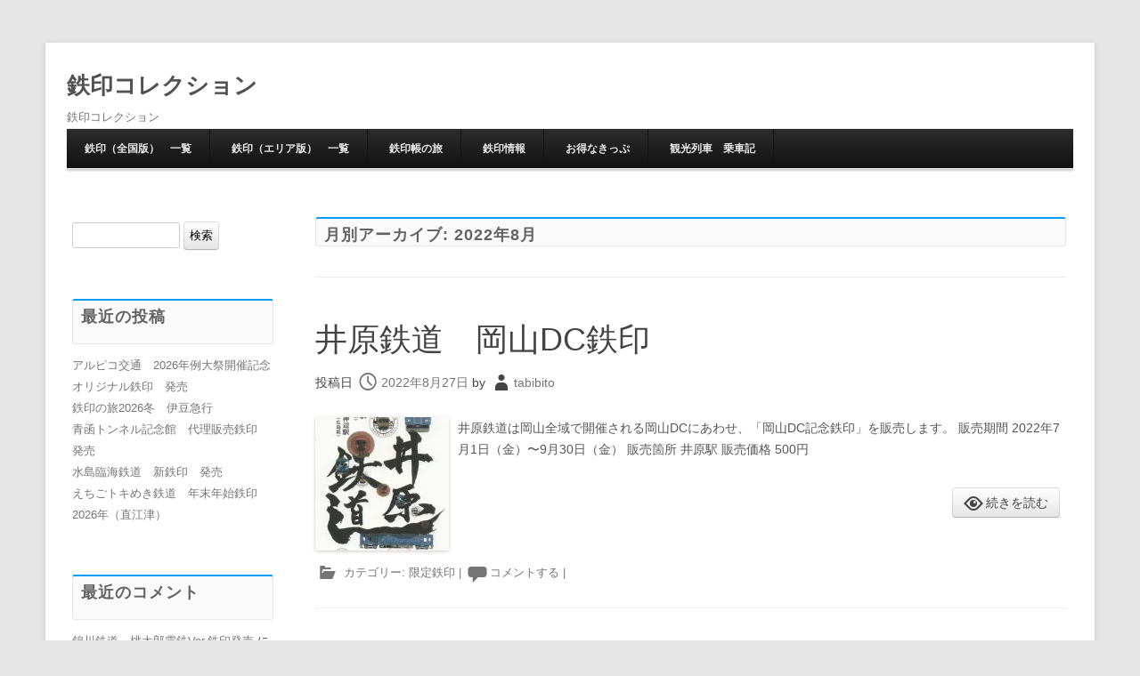

--- FILE ---
content_type: text/html; charset=UTF-8
request_url: https://tetsudou-stamp-rally.com/2022/08/
body_size: 14673
content:
<!DOCTYPE html>
<!--[if IE 7]>
<html class="ie ie7" lang="ja">
<![endif]-->
<!--[if IE 8]>
<html class="ie ie8" lang="ja">
<![endif]-->
<!--[if !(IE 7) | !(IE 8)  ]><!-->
<html lang="ja">
<!--<![endif]-->
<head>
	<meta charset="UTF-8" />
	<meta name="viewport" content="width=device-width" />
	<title>8月 | 2022 | 鉄印コレクション</title>
	<link rel="profile" href="http://gmpg.org/xfn/11" />
	<link rel="pingback" href="https://tetsudou-stamp-rally.com/xmlrpc.php" />
<!--[if lt IE 9]>
<script src="https://tetsudou-stamp-rally.com/wp-content/themes/techism/assets/js/html5.js" type="text/javascript"></script>
<![endif]-->
<title>2022年8月 | 鉄印コレクション</title>
<meta name='robots' content='max-image-preview:large' />
<link rel='dns-prefetch' href='//stats.wp.com' />
<link rel='dns-prefetch' href='//www.googletagmanager.com' />
<link rel='dns-prefetch' href='//pagead2.googlesyndication.com' />
<link rel='preconnect' href='//c0.wp.com' />
<link rel='preconnect' href='//i0.wp.com' />
<link rel="alternate" type="application/rss+xml" title="鉄印コレクション &raquo; フィード" href="https://tetsudou-stamp-rally.com/feed/" />
<link rel="alternate" type="application/rss+xml" title="鉄印コレクション &raquo; コメントフィード" href="https://tetsudou-stamp-rally.com/comments/feed/" />

<!-- SEO SIMPLE PACK 3.6.2 -->
<meta name="robots" content="noindex">
<meta name="description" content="2022年8月の記事一覧ページです。">
<link rel="canonical" href="https://tetsudou-stamp-rally.com/2022/08/">
<meta property="og:locale" content="ja_JP">
<meta property="og:type" content="website">
<meta property="og:title" content="2022年8月 | 鉄印コレクション">
<meta property="og:description" content="2022年8月の記事一覧ページです。">
<meta property="og:url" content="https://tetsudou-stamp-rally.com/2022/08/">
<meta property="og:site_name" content="鉄印コレクション">
<meta name="twitter:card" content="summary_large_image">
<meta name="twitter:site" content="tstsuincollect">
<!-- / SEO SIMPLE PACK -->

<style id='wp-img-auto-sizes-contain-inline-css' type='text/css'>
img:is([sizes=auto i],[sizes^="auto," i]){contain-intrinsic-size:3000px 1500px}
/*# sourceURL=wp-img-auto-sizes-contain-inline-css */
</style>
<style id='wp-emoji-styles-inline-css' type='text/css'>

	img.wp-smiley, img.emoji {
		display: inline !important;
		border: none !important;
		box-shadow: none !important;
		height: 1em !important;
		width: 1em !important;
		margin: 0 0.07em !important;
		vertical-align: -0.1em !important;
		background: none !important;
		padding: 0 !important;
	}
/*# sourceURL=wp-emoji-styles-inline-css */
</style>
<style id='wp-block-library-inline-css' type='text/css'>
:root{--wp-block-synced-color:#7a00df;--wp-block-synced-color--rgb:122,0,223;--wp-bound-block-color:var(--wp-block-synced-color);--wp-editor-canvas-background:#ddd;--wp-admin-theme-color:#007cba;--wp-admin-theme-color--rgb:0,124,186;--wp-admin-theme-color-darker-10:#006ba1;--wp-admin-theme-color-darker-10--rgb:0,107,160.5;--wp-admin-theme-color-darker-20:#005a87;--wp-admin-theme-color-darker-20--rgb:0,90,135;--wp-admin-border-width-focus:2px}@media (min-resolution:192dpi){:root{--wp-admin-border-width-focus:1.5px}}.wp-element-button{cursor:pointer}:root .has-very-light-gray-background-color{background-color:#eee}:root .has-very-dark-gray-background-color{background-color:#313131}:root .has-very-light-gray-color{color:#eee}:root .has-very-dark-gray-color{color:#313131}:root .has-vivid-green-cyan-to-vivid-cyan-blue-gradient-background{background:linear-gradient(135deg,#00d084,#0693e3)}:root .has-purple-crush-gradient-background{background:linear-gradient(135deg,#34e2e4,#4721fb 50%,#ab1dfe)}:root .has-hazy-dawn-gradient-background{background:linear-gradient(135deg,#faaca8,#dad0ec)}:root .has-subdued-olive-gradient-background{background:linear-gradient(135deg,#fafae1,#67a671)}:root .has-atomic-cream-gradient-background{background:linear-gradient(135deg,#fdd79a,#004a59)}:root .has-nightshade-gradient-background{background:linear-gradient(135deg,#330968,#31cdcf)}:root .has-midnight-gradient-background{background:linear-gradient(135deg,#020381,#2874fc)}:root{--wp--preset--font-size--normal:16px;--wp--preset--font-size--huge:42px}.has-regular-font-size{font-size:1em}.has-larger-font-size{font-size:2.625em}.has-normal-font-size{font-size:var(--wp--preset--font-size--normal)}.has-huge-font-size{font-size:var(--wp--preset--font-size--huge)}.has-text-align-center{text-align:center}.has-text-align-left{text-align:left}.has-text-align-right{text-align:right}.has-fit-text{white-space:nowrap!important}#end-resizable-editor-section{display:none}.aligncenter{clear:both}.items-justified-left{justify-content:flex-start}.items-justified-center{justify-content:center}.items-justified-right{justify-content:flex-end}.items-justified-space-between{justify-content:space-between}.screen-reader-text{border:0;clip-path:inset(50%);height:1px;margin:-1px;overflow:hidden;padding:0;position:absolute;width:1px;word-wrap:normal!important}.screen-reader-text:focus{background-color:#ddd;clip-path:none;color:#444;display:block;font-size:1em;height:auto;left:5px;line-height:normal;padding:15px 23px 14px;text-decoration:none;top:5px;width:auto;z-index:100000}html :where(.has-border-color){border-style:solid}html :where([style*=border-top-color]){border-top-style:solid}html :where([style*=border-right-color]){border-right-style:solid}html :where([style*=border-bottom-color]){border-bottom-style:solid}html :where([style*=border-left-color]){border-left-style:solid}html :where([style*=border-width]){border-style:solid}html :where([style*=border-top-width]){border-top-style:solid}html :where([style*=border-right-width]){border-right-style:solid}html :where([style*=border-bottom-width]){border-bottom-style:solid}html :where([style*=border-left-width]){border-left-style:solid}html :where(img[class*=wp-image-]){height:auto;max-width:100%}:where(figure){margin:0 0 1em}html :where(.is-position-sticky){--wp-admin--admin-bar--position-offset:var(--wp-admin--admin-bar--height,0px)}@media screen and (max-width:600px){html :where(.is-position-sticky){--wp-admin--admin-bar--position-offset:0px}}

/*# sourceURL=wp-block-library-inline-css */
</style><style id='wp-block-heading-inline-css' type='text/css'>
h1:where(.wp-block-heading).has-background,h2:where(.wp-block-heading).has-background,h3:where(.wp-block-heading).has-background,h4:where(.wp-block-heading).has-background,h5:where(.wp-block-heading).has-background,h6:where(.wp-block-heading).has-background{padding:1.25em 2.375em}h1.has-text-align-left[style*=writing-mode]:where([style*=vertical-lr]),h1.has-text-align-right[style*=writing-mode]:where([style*=vertical-rl]),h2.has-text-align-left[style*=writing-mode]:where([style*=vertical-lr]),h2.has-text-align-right[style*=writing-mode]:where([style*=vertical-rl]),h3.has-text-align-left[style*=writing-mode]:where([style*=vertical-lr]),h3.has-text-align-right[style*=writing-mode]:where([style*=vertical-rl]),h4.has-text-align-left[style*=writing-mode]:where([style*=vertical-lr]),h4.has-text-align-right[style*=writing-mode]:where([style*=vertical-rl]),h5.has-text-align-left[style*=writing-mode]:where([style*=vertical-lr]),h5.has-text-align-right[style*=writing-mode]:where([style*=vertical-rl]),h6.has-text-align-left[style*=writing-mode]:where([style*=vertical-lr]),h6.has-text-align-right[style*=writing-mode]:where([style*=vertical-rl]){rotate:180deg}
/*# sourceURL=https://c0.wp.com/c/6.9/wp-includes/blocks/heading/style.min.css */
</style>
<style id='wp-block-list-inline-css' type='text/css'>
ol,ul{box-sizing:border-box}:root :where(.wp-block-list.has-background){padding:1.25em 2.375em}
/*# sourceURL=https://c0.wp.com/c/6.9/wp-includes/blocks/list/style.min.css */
</style>
<style id='wp-block-paragraph-inline-css' type='text/css'>
.is-small-text{font-size:.875em}.is-regular-text{font-size:1em}.is-large-text{font-size:2.25em}.is-larger-text{font-size:3em}.has-drop-cap:not(:focus):first-letter{float:left;font-size:8.4em;font-style:normal;font-weight:100;line-height:.68;margin:.05em .1em 0 0;text-transform:uppercase}body.rtl .has-drop-cap:not(:focus):first-letter{float:none;margin-left:.1em}p.has-drop-cap.has-background{overflow:hidden}:root :where(p.has-background){padding:1.25em 2.375em}:where(p.has-text-color:not(.has-link-color)) a{color:inherit}p.has-text-align-left[style*="writing-mode:vertical-lr"],p.has-text-align-right[style*="writing-mode:vertical-rl"]{rotate:180deg}
/*# sourceURL=https://c0.wp.com/c/6.9/wp-includes/blocks/paragraph/style.min.css */
</style>
<style id='global-styles-inline-css' type='text/css'>
:root{--wp--preset--aspect-ratio--square: 1;--wp--preset--aspect-ratio--4-3: 4/3;--wp--preset--aspect-ratio--3-4: 3/4;--wp--preset--aspect-ratio--3-2: 3/2;--wp--preset--aspect-ratio--2-3: 2/3;--wp--preset--aspect-ratio--16-9: 16/9;--wp--preset--aspect-ratio--9-16: 9/16;--wp--preset--color--black: #000000;--wp--preset--color--cyan-bluish-gray: #abb8c3;--wp--preset--color--white: #ffffff;--wp--preset--color--pale-pink: #f78da7;--wp--preset--color--vivid-red: #cf2e2e;--wp--preset--color--luminous-vivid-orange: #ff6900;--wp--preset--color--luminous-vivid-amber: #fcb900;--wp--preset--color--light-green-cyan: #7bdcb5;--wp--preset--color--vivid-green-cyan: #00d084;--wp--preset--color--pale-cyan-blue: #8ed1fc;--wp--preset--color--vivid-cyan-blue: #0693e3;--wp--preset--color--vivid-purple: #9b51e0;--wp--preset--gradient--vivid-cyan-blue-to-vivid-purple: linear-gradient(135deg,rgb(6,147,227) 0%,rgb(155,81,224) 100%);--wp--preset--gradient--light-green-cyan-to-vivid-green-cyan: linear-gradient(135deg,rgb(122,220,180) 0%,rgb(0,208,130) 100%);--wp--preset--gradient--luminous-vivid-amber-to-luminous-vivid-orange: linear-gradient(135deg,rgb(252,185,0) 0%,rgb(255,105,0) 100%);--wp--preset--gradient--luminous-vivid-orange-to-vivid-red: linear-gradient(135deg,rgb(255,105,0) 0%,rgb(207,46,46) 100%);--wp--preset--gradient--very-light-gray-to-cyan-bluish-gray: linear-gradient(135deg,rgb(238,238,238) 0%,rgb(169,184,195) 100%);--wp--preset--gradient--cool-to-warm-spectrum: linear-gradient(135deg,rgb(74,234,220) 0%,rgb(151,120,209) 20%,rgb(207,42,186) 40%,rgb(238,44,130) 60%,rgb(251,105,98) 80%,rgb(254,248,76) 100%);--wp--preset--gradient--blush-light-purple: linear-gradient(135deg,rgb(255,206,236) 0%,rgb(152,150,240) 100%);--wp--preset--gradient--blush-bordeaux: linear-gradient(135deg,rgb(254,205,165) 0%,rgb(254,45,45) 50%,rgb(107,0,62) 100%);--wp--preset--gradient--luminous-dusk: linear-gradient(135deg,rgb(255,203,112) 0%,rgb(199,81,192) 50%,rgb(65,88,208) 100%);--wp--preset--gradient--pale-ocean: linear-gradient(135deg,rgb(255,245,203) 0%,rgb(182,227,212) 50%,rgb(51,167,181) 100%);--wp--preset--gradient--electric-grass: linear-gradient(135deg,rgb(202,248,128) 0%,rgb(113,206,126) 100%);--wp--preset--gradient--midnight: linear-gradient(135deg,rgb(2,3,129) 0%,rgb(40,116,252) 100%);--wp--preset--font-size--small: 13px;--wp--preset--font-size--medium: 20px;--wp--preset--font-size--large: 36px;--wp--preset--font-size--x-large: 42px;--wp--preset--spacing--20: 0.44rem;--wp--preset--spacing--30: 0.67rem;--wp--preset--spacing--40: 1rem;--wp--preset--spacing--50: 1.5rem;--wp--preset--spacing--60: 2.25rem;--wp--preset--spacing--70: 3.38rem;--wp--preset--spacing--80: 5.06rem;--wp--preset--shadow--natural: 6px 6px 9px rgba(0, 0, 0, 0.2);--wp--preset--shadow--deep: 12px 12px 50px rgba(0, 0, 0, 0.4);--wp--preset--shadow--sharp: 6px 6px 0px rgba(0, 0, 0, 0.2);--wp--preset--shadow--outlined: 6px 6px 0px -3px rgb(255, 255, 255), 6px 6px rgb(0, 0, 0);--wp--preset--shadow--crisp: 6px 6px 0px rgb(0, 0, 0);}:where(.is-layout-flex){gap: 0.5em;}:where(.is-layout-grid){gap: 0.5em;}body .is-layout-flex{display: flex;}.is-layout-flex{flex-wrap: wrap;align-items: center;}.is-layout-flex > :is(*, div){margin: 0;}body .is-layout-grid{display: grid;}.is-layout-grid > :is(*, div){margin: 0;}:where(.wp-block-columns.is-layout-flex){gap: 2em;}:where(.wp-block-columns.is-layout-grid){gap: 2em;}:where(.wp-block-post-template.is-layout-flex){gap: 1.25em;}:where(.wp-block-post-template.is-layout-grid){gap: 1.25em;}.has-black-color{color: var(--wp--preset--color--black) !important;}.has-cyan-bluish-gray-color{color: var(--wp--preset--color--cyan-bluish-gray) !important;}.has-white-color{color: var(--wp--preset--color--white) !important;}.has-pale-pink-color{color: var(--wp--preset--color--pale-pink) !important;}.has-vivid-red-color{color: var(--wp--preset--color--vivid-red) !important;}.has-luminous-vivid-orange-color{color: var(--wp--preset--color--luminous-vivid-orange) !important;}.has-luminous-vivid-amber-color{color: var(--wp--preset--color--luminous-vivid-amber) !important;}.has-light-green-cyan-color{color: var(--wp--preset--color--light-green-cyan) !important;}.has-vivid-green-cyan-color{color: var(--wp--preset--color--vivid-green-cyan) !important;}.has-pale-cyan-blue-color{color: var(--wp--preset--color--pale-cyan-blue) !important;}.has-vivid-cyan-blue-color{color: var(--wp--preset--color--vivid-cyan-blue) !important;}.has-vivid-purple-color{color: var(--wp--preset--color--vivid-purple) !important;}.has-black-background-color{background-color: var(--wp--preset--color--black) !important;}.has-cyan-bluish-gray-background-color{background-color: var(--wp--preset--color--cyan-bluish-gray) !important;}.has-white-background-color{background-color: var(--wp--preset--color--white) !important;}.has-pale-pink-background-color{background-color: var(--wp--preset--color--pale-pink) !important;}.has-vivid-red-background-color{background-color: var(--wp--preset--color--vivid-red) !important;}.has-luminous-vivid-orange-background-color{background-color: var(--wp--preset--color--luminous-vivid-orange) !important;}.has-luminous-vivid-amber-background-color{background-color: var(--wp--preset--color--luminous-vivid-amber) !important;}.has-light-green-cyan-background-color{background-color: var(--wp--preset--color--light-green-cyan) !important;}.has-vivid-green-cyan-background-color{background-color: var(--wp--preset--color--vivid-green-cyan) !important;}.has-pale-cyan-blue-background-color{background-color: var(--wp--preset--color--pale-cyan-blue) !important;}.has-vivid-cyan-blue-background-color{background-color: var(--wp--preset--color--vivid-cyan-blue) !important;}.has-vivid-purple-background-color{background-color: var(--wp--preset--color--vivid-purple) !important;}.has-black-border-color{border-color: var(--wp--preset--color--black) !important;}.has-cyan-bluish-gray-border-color{border-color: var(--wp--preset--color--cyan-bluish-gray) !important;}.has-white-border-color{border-color: var(--wp--preset--color--white) !important;}.has-pale-pink-border-color{border-color: var(--wp--preset--color--pale-pink) !important;}.has-vivid-red-border-color{border-color: var(--wp--preset--color--vivid-red) !important;}.has-luminous-vivid-orange-border-color{border-color: var(--wp--preset--color--luminous-vivid-orange) !important;}.has-luminous-vivid-amber-border-color{border-color: var(--wp--preset--color--luminous-vivid-amber) !important;}.has-light-green-cyan-border-color{border-color: var(--wp--preset--color--light-green-cyan) !important;}.has-vivid-green-cyan-border-color{border-color: var(--wp--preset--color--vivid-green-cyan) !important;}.has-pale-cyan-blue-border-color{border-color: var(--wp--preset--color--pale-cyan-blue) !important;}.has-vivid-cyan-blue-border-color{border-color: var(--wp--preset--color--vivid-cyan-blue) !important;}.has-vivid-purple-border-color{border-color: var(--wp--preset--color--vivid-purple) !important;}.has-vivid-cyan-blue-to-vivid-purple-gradient-background{background: var(--wp--preset--gradient--vivid-cyan-blue-to-vivid-purple) !important;}.has-light-green-cyan-to-vivid-green-cyan-gradient-background{background: var(--wp--preset--gradient--light-green-cyan-to-vivid-green-cyan) !important;}.has-luminous-vivid-amber-to-luminous-vivid-orange-gradient-background{background: var(--wp--preset--gradient--luminous-vivid-amber-to-luminous-vivid-orange) !important;}.has-luminous-vivid-orange-to-vivid-red-gradient-background{background: var(--wp--preset--gradient--luminous-vivid-orange-to-vivid-red) !important;}.has-very-light-gray-to-cyan-bluish-gray-gradient-background{background: var(--wp--preset--gradient--very-light-gray-to-cyan-bluish-gray) !important;}.has-cool-to-warm-spectrum-gradient-background{background: var(--wp--preset--gradient--cool-to-warm-spectrum) !important;}.has-blush-light-purple-gradient-background{background: var(--wp--preset--gradient--blush-light-purple) !important;}.has-blush-bordeaux-gradient-background{background: var(--wp--preset--gradient--blush-bordeaux) !important;}.has-luminous-dusk-gradient-background{background: var(--wp--preset--gradient--luminous-dusk) !important;}.has-pale-ocean-gradient-background{background: var(--wp--preset--gradient--pale-ocean) !important;}.has-electric-grass-gradient-background{background: var(--wp--preset--gradient--electric-grass) !important;}.has-midnight-gradient-background{background: var(--wp--preset--gradient--midnight) !important;}.has-small-font-size{font-size: var(--wp--preset--font-size--small) !important;}.has-medium-font-size{font-size: var(--wp--preset--font-size--medium) !important;}.has-large-font-size{font-size: var(--wp--preset--font-size--large) !important;}.has-x-large-font-size{font-size: var(--wp--preset--font-size--x-large) !important;}
/*# sourceURL=global-styles-inline-css */
</style>

<style id='classic-theme-styles-inline-css' type='text/css'>
/*! This file is auto-generated */
.wp-block-button__link{color:#fff;background-color:#32373c;border-radius:9999px;box-shadow:none;text-decoration:none;padding:calc(.667em + 2px) calc(1.333em + 2px);font-size:1.125em}.wp-block-file__button{background:#32373c;color:#fff;text-decoration:none}
/*# sourceURL=/wp-includes/css/classic-themes.min.css */
</style>
<link rel='stylesheet' id='techism-style-css' href='https://tetsudou-stamp-rally.com/wp-content/themes/techism/style.css?ver=6.9' type='text/css' media='all' />
<link rel='stylesheet' id='techism-icon-fonts-css' href='https://tetsudou-stamp-rally.com/wp-content/themes/techism/assets/css/genericons.css?ver=6.9' type='text/css' media='all' />
<script type="text/javascript" src="https://c0.wp.com/c/6.9/wp-includes/js/jquery/jquery.min.js" id="jquery-core-js"></script>
<script type="text/javascript" src="https://c0.wp.com/c/6.9/wp-includes/js/jquery/jquery-migrate.min.js" id="jquery-migrate-js"></script>
<script type="text/javascript" src="https://tetsudou-stamp-rally.com/wp-content/themes/techism/assets/js/custom.js?ver=6.9" id="custom-script-js"></script>
<link rel="https://api.w.org/" href="https://tetsudou-stamp-rally.com/wp-json/" /><link rel="EditURI" type="application/rsd+xml" title="RSD" href="https://tetsudou-stamp-rally.com/xmlrpc.php?rsd" />
<meta name="generator" content="WordPress 6.9" />
<meta name="generator" content="Site Kit by Google 1.124.0" />	<style>img#wpstats{display:none}</style>
		

<!-- Site Kit が追加した Google AdSense メタタグ -->
<meta name="google-adsense-platform-account" content="ca-host-pub-2644536267352236">
<meta name="google-adsense-platform-domain" content="sitekit.withgoogle.com">
<!-- Site Kit が追加した End Google AdSense メタタグ -->
<style type="text/css">.recentcomments a{display:inline !important;padding:0 !important;margin:0 !important;}</style>
<!-- Google AdSense スニペット (Site Kit が追加) -->
<script type="text/javascript" async="async" src="https://pagead2.googlesyndication.com/pagead/js/adsbygoogle.js?client=ca-pub-8196673963493956&amp;host=ca-host-pub-2644536267352236" crossorigin="anonymous"></script>

<!-- (ここまで) Google AdSense スニペット (Site Kit が追加) -->

<!-- Jetpack Open Graph Tags -->
<meta property="og:type" content="website" />
<meta property="og:title" content="2022年8月 | 鉄印コレクション" />
<meta property="og:site_name" content="鉄印コレクション" />
<meta property="og:image" content="https://i0.wp.com/tetsudou-stamp-rally.com/wp-content/uploads/2022/01/image.jpg?fit=960%2C960&#038;ssl=1" />
<meta property="og:image:width" content="960" />
<meta property="og:image:height" content="960" />
<meta property="og:image:alt" content="" />
<meta property="og:locale" content="ja_JP" />

<!-- End Jetpack Open Graph Tags -->
<link rel="icon" href="https://i0.wp.com/tetsudou-stamp-rally.com/wp-content/uploads/2022/01/image.jpg?fit=32%2C32&#038;ssl=1" sizes="32x32" />
<link rel="icon" href="https://i0.wp.com/tetsudou-stamp-rally.com/wp-content/uploads/2022/01/image.jpg?fit=192%2C192&#038;ssl=1" sizes="192x192" />
<link rel="apple-touch-icon" href="https://i0.wp.com/tetsudou-stamp-rally.com/wp-content/uploads/2022/01/image.jpg?fit=180%2C180&#038;ssl=1" />
<meta name="msapplication-TileImage" content="https://i0.wp.com/tetsudou-stamp-rally.com/wp-content/uploads/2022/01/image.jpg?fit=270%2C270&#038;ssl=1" />
	<script async src="https://pagead2.googlesyndication.com/pagead/js/adsbygoogle.js?client=ca-pub-8196673963493956"
     crossorigin="anonymous"></script>
</head>

<body class="archive date wp-theme-techism no-right">
<div id="page" class="hfeed site">
	<header id="masthead" class="site-header" role="banner">
		<hgroup>
						<div class="site-branding-text">
				<h1 class="site-title"><a href="https://tetsudou-stamp-rally.com/" title="鉄印コレクション" rel="home">鉄印コレクション</a></h1>
				<h2 class="site-description">鉄印コレクション</h2>
			</div>
		</hgroup>
				
		<nav id="site-navigation" class="main-navigation" role="navigation">
			<h3 class="menu-toggle">メニュー</h3>
			<a class="assistive-text" href="#content" title="コンテンツへスキップ">コンテンツへスキップ</a>
			<div class="menu-%e9%89%84%e5%8d%b0%e5%b8%b3-container"><ul id="menu-%e9%89%84%e5%8d%b0%e5%b8%b3" class="nav-menu"><li id="menu-item-4504" class="menu-item menu-item-type-post_type menu-item-object-page menu-item-4504"><a href="https://tetsudou-stamp-rally.com/tetsuin-itiran/">鉄印（全国版）　一覧</a></li>
<li id="menu-item-7329" class="menu-item menu-item-type-post_type menu-item-object-page menu-item-7329"><a href="https://tetsudou-stamp-rally.com/areamenu/">鉄印（エリア版）　一覧</a></li>
<li id="menu-item-1480" class="menu-item menu-item-type-post_type menu-item-object-page menu-item-1480"><a href="https://tetsudou-stamp-rally.com/tetsuin/">鉄印帳の旅</a></li>
<li id="menu-item-1478" class="menu-item menu-item-type-post_type menu-item-object-page menu-item-1478"><a href="https://tetsudou-stamp-rally.com/tetuin-news/">鉄印情報</a></li>
<li id="menu-item-6041" class="menu-item menu-item-type-post_type menu-item-object-page menu-item-6041"><a href="https://tetsudou-stamp-rally.com/%e3%81%8a%e5%be%97%e3%81%aa%e3%81%8d%e3%81%a3%e3%81%b7/">お得なきっぷ</a></li>
<li id="menu-item-1479" class="menu-item menu-item-type-post_type menu-item-object-page menu-item-1479"><a href="https://tetsudou-stamp-rally.com/sightseeingtrain/">観光列車　乗車記</a></li>
</ul></div>		</nav><!-- #site-navigation -->

	</header><!-- #masthead -->

	<div id="main" class="wrapper">
	<section id="primary" class="site-content">
		<div id="content" role="main">

					<header class="archive-header">
				<h1 class="archive-title">月別アーカイブ: <span>2022年8月</span></h1>
			</header><!-- .archive-header -->

			
	<article id="post-4496" class="post-4496 post type-post status-publish format-standard has-post-thumbnail hentry category-limited tag-ibara">
				
		<header class="entry-header">
			
			<h1 class="entry-title"><a href="https://tetsudou-stamp-rally.com/tetsuin/tetsuinichiran/limited/ibara-okayamadc/" title="井原鉄道　岡山DC鉄印 へのパーマリンク" rel="bookmark">井原鉄道　岡山DC鉄印</a></h1>
			
			
		<div class="entry-meta">
					投稿日 <a href="https://tetsudou-stamp-rally.com/tetsuin/tetsuinichiran/limited/ibara-okayamadc/" title="4:54 PM" rel="bookmark"><time class="entry-date updated" datetime="2022-08-27T16:54:40+09:00">2022年8月27日</time></a>				
					<span class="byline"> by <span class="author vcard"><a class="url fn n" href="https://tetsudou-stamp-rally.com/author/tabibito/" title="tabibito の投稿をすべて表示" rel="author">tabibito</a></span></span>				</div><!-- .entry-meta -->
				
		</header><!-- .entry-header -->
		
		<div class="entry-thumbnail">
			<img width="150" height="150" src="https://i0.wp.com/tetsudou-stamp-rally.com/wp-content/uploads/2022/08/20220823-0107_002.jpg?resize=150%2C150&amp;ssl=1" class="attachment-thumbnail size-thumbnail wp-post-image" alt="" decoding="async" srcset="https://i0.wp.com/tetsudou-stamp-rally.com/wp-content/uploads/2022/08/20220823-0107_002.jpg?resize=150%2C150&amp;ssl=1 150w, https://i0.wp.com/tetsudou-stamp-rally.com/wp-content/uploads/2022/08/20220823-0107_002.jpg?zoom=2&amp;resize=150%2C150&amp;ssl=1 300w, https://i0.wp.com/tetsudou-stamp-rally.com/wp-content/uploads/2022/08/20220823-0107_002.jpg?zoom=3&amp;resize=150%2C150&amp;ssl=1 450w" sizes="(max-width: 150px) 100vw, 150px" />		</div>
	<div class="entry-content">
			<p>井原鉄道は岡山全域で開催される岡山DCにあわせ、「岡山DC記念鉄印」を販売します。 販売期間 2022年7月1日（金）〜9月30日（金） 販売箇所 井原駅 販売価格 500円</p>
 
		<a class="readmore more-link" href="https://tetsudou-stamp-rally.com/tetsuin/tetsuinichiran/limited/ibara-okayamadc/" title="井原鉄道　岡山DC鉄印">続きを読む</a>					</div><!-- .entry-content -->

	<footer class="entry-meta">
										<span class="cat-links">
				カテゴリー: <a href="https://tetsudou-stamp-rally.com/category/tetsuin/tetsuinichiran/limited/" rel="category tag">限定鉄印</a>			</span>
							
				<span class="sep"> | </span>
		<span class="comments-link"><a href="https://tetsudou-stamp-rally.com/tetsuin/tetsuinichiran/limited/ibara-okayamadc/#respond">コメントする</a></span>
		<span class="sep"> | </span>
		
			</footer><!-- .entry-meta -->
	</article><!-- #post -->

	<article id="post-4491" class="post-4491 post type-post status-publish format-standard has-post-thumbnail hentry category-kanto tag-yagan">
				
		<header class="entry-header">
			
			<h1 class="entry-title"><a href="https://tetsudou-stamp-rally.com/ticket/kanto/yagan-free/" title="野岩鉄道　会津鬼怒川線全線フリーきっぷ へのパーマリンク" rel="bookmark">野岩鉄道　会津鬼怒川線全線フリーきっぷ</a></h1>
			
			
		<div class="entry-meta">
					投稿日 <a href="https://tetsudou-stamp-rally.com/ticket/kanto/yagan-free/" title="1:29 AM" rel="bookmark"><time class="entry-date updated" datetime="2022-08-23T01:29:00+09:00">2022年8月23日</time></a>				
					<span class="byline"> by <span class="author vcard"><a class="url fn n" href="https://tetsudou-stamp-rally.com/author/tabibito/" title="tabibito の投稿をすべて表示" rel="author">tabibito</a></span></span>				</div><!-- .entry-meta -->
				
		</header><!-- .entry-header -->
		
		<div class="entry-thumbnail">
			<img width="150" height="150" src="https://i0.wp.com/tetsudou-stamp-rally.com/wp-content/uploads/2022/08/20220823-0107_001.jpg?resize=150%2C150&amp;ssl=1" class="attachment-thumbnail size-thumbnail wp-post-image" alt="" decoding="async" srcset="https://i0.wp.com/tetsudou-stamp-rally.com/wp-content/uploads/2022/08/20220823-0107_001.jpg?resize=150%2C150&amp;ssl=1 150w, https://i0.wp.com/tetsudou-stamp-rally.com/wp-content/uploads/2022/08/20220823-0107_001.jpg?zoom=2&amp;resize=150%2C150&amp;ssl=1 300w, https://i0.wp.com/tetsudou-stamp-rally.com/wp-content/uploads/2022/08/20220823-0107_001.jpg?zoom=3&amp;resize=150%2C150&amp;ssl=1 450w" sizes="(max-width: 150px) 100vw, 150px" />		</div>
	<div class="entry-content">
			<p>発売期間 通年発売 利用区間 新藤原駅～会津高原尾瀬口駅間 発売額 大人 2,100円　小児 1,060円 （新藤原～会津高原尾瀬口間の大人普通往復運賃は2,180円） 有効期間 1日（乗車日当日限り有効） 発売箇所・時 [&hellip;]</p>
 
		<a class="readmore more-link" href="https://tetsudou-stamp-rally.com/ticket/kanto/yagan-free/" title="野岩鉄道　会津鬼怒川線全線フリーきっぷ">続きを読む</a>					</div><!-- .entry-content -->

	<footer class="entry-meta">
										<span class="cat-links">
				カテゴリー: <a href="https://tetsudou-stamp-rally.com/category/ticket/kanto/" rel="category tag">関東</a>			</span>
							
				<span class="sep"> | </span>
		<span class="comments-link"><a href="https://tetsudou-stamp-rally.com/ticket/kanto/yagan-free/#respond">コメントする</a></span>
		<span class="sep"> | </span>
		
			</footer><!-- .entry-meta -->
	</article><!-- #post -->

	<article id="post-4489" class="post-4489 post type-post status-publish format-standard has-post-thumbnail hentry category-tetsuinichiran category-kaigyokinen tag-aizu">
				
		<header class="entry-header">
			
			<h1 class="entry-title"><a href="https://tetsudou-stamp-rally.com/tetsuin/tetsuinichiran/aizu35th2/" title="会津鉄道　開業35周年鉄印（ひらがなバージョン） へのパーマリンク" rel="bookmark">会津鉄道　開業35周年鉄印（ひらがなバージョン）</a></h1>
			
			
		<div class="entry-meta">
					投稿日 <a href="https://tetsudou-stamp-rally.com/tetsuin/tetsuinichiran/aizu35th2/" title="7:05 PM" rel="bookmark"><time class="entry-date updated" datetime="2022-08-20T19:05:29+09:00">2022年8月20日</time></a>				
					<span class="byline"> by <span class="author vcard"><a class="url fn n" href="https://tetsudou-stamp-rally.com/author/tabibito/" title="tabibito の投稿をすべて表示" rel="author">tabibito</a></span></span>				</div><!-- .entry-meta -->
				
		</header><!-- .entry-header -->
		
		<div class="entry-thumbnail">
			<img width="150" height="150" src="https://i0.wp.com/tetsudou-stamp-rally.com/wp-content/uploads/2022/08/20220816-2335_001.jpg?resize=150%2C150&amp;ssl=1" class="attachment-thumbnail size-thumbnail wp-post-image" alt="" decoding="async" srcset="https://i0.wp.com/tetsudou-stamp-rally.com/wp-content/uploads/2022/08/20220816-2335_001.jpg?resize=150%2C150&amp;ssl=1 150w, https://i0.wp.com/tetsudou-stamp-rally.com/wp-content/uploads/2022/08/20220816-2335_001.jpg?zoom=2&amp;resize=150%2C150&amp;ssl=1 300w, https://i0.wp.com/tetsudou-stamp-rally.com/wp-content/uploads/2022/08/20220816-2335_001.jpg?zoom=3&amp;resize=150%2C150&amp;ssl=1 450w" sizes="(max-width: 150px) 100vw, 150px" />		</div>
	<div class="entry-content">
			<p>会津鉄道では、会津鉄道開業35周年を記念して線路をバックに鈴木重敏社長がひらがなで社名を表記し35周年のロゴが入った記念鉄印を販売します。 販売開始日 2022年8月1日 販売箇所 会津田島駅 販売価格 300円 販売枚 [&hellip;]</p>
 
		<a class="readmore more-link" href="https://tetsudou-stamp-rally.com/tetsuin/tetsuinichiran/aizu35th2/" title="会津鉄道　開業35周年鉄印（ひらがなバージョン）">続きを読む</a>					</div><!-- .entry-content -->

	<footer class="entry-meta">
										<span class="cat-links">
				カテゴリー: <a href="https://tetsudou-stamp-rally.com/category/tetsuin/tetsuinichiran/" rel="category tag">鉄印</a>, <a href="https://tetsudou-stamp-rally.com/category/tetsuin/tetsuinichiran/limited/kaigyokinen/" rel="category tag">開業記念</a>			</span>
							
				<span class="sep"> | </span>
		<span class="comments-link"><a href="https://tetsudou-stamp-rally.com/tetsuin/tetsuinichiran/aizu35th2/#respond">コメントする</a></span>
		<span class="sep"> | </span>
		
			</footer><!-- .entry-meta -->
	</article><!-- #post -->

	<article id="post-4479" class="post-4479 post type-post status-publish format-standard has-post-thumbnail hentry category-kaigyokinen tag-aizu">
				
		<header class="entry-header">
			
			<h1 class="entry-title"><a href="https://tetsudou-stamp-rally.com/tetsuin/tetsuinichiran/limited/kaigyokinen/aizu35th1/" title="会津鉄道　開業35周年記念鉄印① へのパーマリンク" rel="bookmark">会津鉄道　開業35周年記念鉄印①</a></h1>
			
			
		<div class="entry-meta">
					投稿日 <a href="https://tetsudou-stamp-rally.com/tetsuin/tetsuinichiran/limited/kaigyokinen/aizu35th1/" title="6:52 AM" rel="bookmark"><time class="entry-date updated" datetime="2022-08-18T06:52:33+09:00">2022年8月18日</time></a>				
					<span class="byline"> by <span class="author vcard"><a class="url fn n" href="https://tetsudou-stamp-rally.com/author/tabibito/" title="tabibito の投稿をすべて表示" rel="author">tabibito</a></span></span>				</div><!-- .entry-meta -->
				
		</header><!-- .entry-header -->
		
		<div class="entry-thumbnail">
			<img width="150" height="150" src="https://i0.wp.com/tetsudou-stamp-rally.com/wp-content/uploads/2022/08/20220816-2337_001.jpg?resize=150%2C150&amp;ssl=1" class="attachment-thumbnail size-thumbnail wp-post-image" alt="" decoding="async" loading="lazy" srcset="https://i0.wp.com/tetsudou-stamp-rally.com/wp-content/uploads/2022/08/20220816-2337_001.jpg?resize=150%2C150&amp;ssl=1 150w, https://i0.wp.com/tetsudou-stamp-rally.com/wp-content/uploads/2022/08/20220816-2337_001.jpg?zoom=2&amp;resize=150%2C150&amp;ssl=1 300w, https://i0.wp.com/tetsudou-stamp-rally.com/wp-content/uploads/2022/08/20220816-2337_001.jpg?zoom=3&amp;resize=150%2C150&amp;ssl=1 450w" sizes="auto, (max-width: 150px) 100vw, 150px" />		</div>
	<div class="entry-content">
			<p>会津鉄道では、会津鉄道開業35周年を記念して鈴木重敏社長が揮毫し「AIZUマウントエクスプレス」を水彩画のようにデザインし35周年のロゴが入った記念鉄印を販売します。 販売開始日 2022年8月1日 販売箇所 会津田島駅 [&hellip;]</p>
 
		<a class="readmore more-link" href="https://tetsudou-stamp-rally.com/tetsuin/tetsuinichiran/limited/kaigyokinen/aizu35th1/" title="会津鉄道　開業35周年記念鉄印①">続きを読む</a>					</div><!-- .entry-content -->

	<footer class="entry-meta">
										<span class="cat-links">
				カテゴリー: <a href="https://tetsudou-stamp-rally.com/category/tetsuin/tetsuinichiran/limited/kaigyokinen/" rel="category tag">開業記念</a>			</span>
							
				<span class="sep"> | </span>
		<span class="comments-link"><a href="https://tetsudou-stamp-rally.com/tetsuin/tetsuinichiran/limited/kaigyokinen/aizu35th1/#respond">コメントする</a></span>
		<span class="sep"> | </span>
		
			</footer><!-- .entry-meta -->
	</article><!-- #post -->

	<article id="post-4472" class="post-4472 post type-post status-publish format-standard has-post-thumbnail hentry category-limited tag-127">
				
		<header class="entry-header">
			
			<h1 class="entry-title"><a href="https://tetsudou-stamp-rally.com/tetsuin/tetsuinichiran/limited/kashima-kajiki/" title="鹿島臨海鉄道 OARAI INTERNATIONAL FISHING FESTIVAL鉄印 へのパーマリンク" rel="bookmark">鹿島臨海鉄道 OARAI INTERNATIONAL FISHING FESTIVAL鉄印</a></h1>
			
			
		<div class="entry-meta">
					投稿日 <a href="https://tetsudou-stamp-rally.com/tetsuin/tetsuinichiran/limited/kashima-kajiki/" title="2:04 PM" rel="bookmark"><time class="entry-date updated" datetime="2022-08-17T14:04:33+09:00">2022年8月17日</time></a>				
					<span class="byline"> by <span class="author vcard"><a class="url fn n" href="https://tetsudou-stamp-rally.com/author/tabibito/" title="tabibito の投稿をすべて表示" rel="author">tabibito</a></span></span>				</div><!-- .entry-meta -->
				
		</header><!-- .entry-header -->
		
		<div class="entry-thumbnail">
			<img width="150" height="150" src="https://i0.wp.com/tetsudou-stamp-rally.com/wp-content/uploads/2022/08/20220816-2337_002.jpg?resize=150%2C150&amp;ssl=1" class="attachment-thumbnail size-thumbnail wp-post-image" alt="" decoding="async" loading="lazy" srcset="https://i0.wp.com/tetsudou-stamp-rally.com/wp-content/uploads/2022/08/20220816-2337_002.jpg?resize=150%2C150&amp;ssl=1 150w, https://i0.wp.com/tetsudou-stamp-rally.com/wp-content/uploads/2022/08/20220816-2337_002.jpg?zoom=2&amp;resize=150%2C150&amp;ssl=1 300w, https://i0.wp.com/tetsudou-stamp-rally.com/wp-content/uploads/2022/08/20220816-2337_002.jpg?zoom=3&amp;resize=150%2C150&amp;ssl=1 450w" sizes="auto, (max-width: 150px) 100vw, 150px" />		</div>
	<div class="entry-content">
			<p>鹿島臨海鉄道株式会社では、8月 27 日(土)、28 日(日) に開催される「OARAI INTERNATIONAL FISHING FESTIVAL」 にあわせて、イベントのロゴマークをあしらった新たなデザインの鉄印を [&hellip;]</p>
 
		<a class="readmore more-link" href="https://tetsudou-stamp-rally.com/tetsuin/tetsuinichiran/limited/kashima-kajiki/" title="鹿島臨海鉄道 OARAI INTERNATIONAL FISHING FESTIVAL鉄印">続きを読む</a>					</div><!-- .entry-content -->

	<footer class="entry-meta">
										<span class="cat-links">
				カテゴリー: <a href="https://tetsudou-stamp-rally.com/category/tetsuin/tetsuinichiran/limited/" rel="category tag">限定鉄印</a>			</span>
							
				<span class="sep"> | </span>
		<span class="comments-link"><a href="https://tetsudou-stamp-rally.com/tetsuin/tetsuinichiran/limited/kashima-kajiki/#respond">コメントする</a></span>
		<span class="sep"> | </span>
		
			</footer><!-- .entry-meta -->
	</article><!-- #post -->

	<article id="post-4469" class="post-4469 post type-post status-publish format-standard has-post-thumbnail hentry category-limited tag-watarase">
				
		<header class="entry-header">
			
			<h1 class="entry-title"><a href="https://tetsudou-stamp-rally.com/tetsuin/tetsuinichiran/limited/watetsu-summerkeikoku/" title="わたらせ渓谷鉄道　特別版鉄印（織物鉄印・夏版（渓谷号）） へのパーマリンク" rel="bookmark">わたらせ渓谷鉄道　特別版鉄印（織物鉄印・夏版（渓谷号））</a></h1>
			
			
		<div class="entry-meta">
					投稿日 <a href="https://tetsudou-stamp-rally.com/tetsuin/tetsuinichiran/limited/watetsu-summerkeikoku/" title="11:53 AM" rel="bookmark"><time class="entry-date updated" datetime="2022-08-17T11:53:11+09:00">2022年8月17日</time></a>				
					<span class="byline"> by <span class="author vcard"><a class="url fn n" href="https://tetsudou-stamp-rally.com/author/tabibito/" title="tabibito の投稿をすべて表示" rel="author">tabibito</a></span></span>				</div><!-- .entry-meta -->
				
		</header><!-- .entry-header -->
		
		<div class="entry-thumbnail">
			<img width="150" height="150" src="https://i0.wp.com/tetsudou-stamp-rally.com/wp-content/uploads/2022/07/20220726-1717_001-1.jpg?resize=150%2C150&amp;ssl=1" class="attachment-thumbnail size-thumbnail wp-post-image" alt="" decoding="async" loading="lazy" srcset="https://i0.wp.com/tetsudou-stamp-rally.com/wp-content/uploads/2022/07/20220726-1717_001-1.jpg?resize=150%2C150&amp;ssl=1 150w, https://i0.wp.com/tetsudou-stamp-rally.com/wp-content/uploads/2022/07/20220726-1717_001-1.jpg?zoom=2&amp;resize=150%2C150&amp;ssl=1 300w, https://i0.wp.com/tetsudou-stamp-rally.com/wp-content/uploads/2022/07/20220726-1717_001-1.jpg?zoom=3&amp;resize=150%2C150&amp;ssl=1 450w" sizes="auto, (max-width: 150px) 100vw, 150px" />		</div>
	<div class="entry-content">
			<p>記帳期間 2022年6月25日(土)～※売り切れ次第終了 記帳箇所・記帳時間 相老駅　5：00～23：37 大間々駅　7:30～17:10 通洞駅　9:45～15:40 トロッコ列車車内販売 記帳料 800円</p>
 
		<a class="readmore more-link" href="https://tetsudou-stamp-rally.com/tetsuin/tetsuinichiran/limited/watetsu-summerkeikoku/" title="わたらせ渓谷鉄道　特別版鉄印（織物鉄印・夏版（渓谷号））">続きを読む</a>					</div><!-- .entry-content -->

	<footer class="entry-meta">
										<span class="cat-links">
				カテゴリー: <a href="https://tetsudou-stamp-rally.com/category/tetsuin/tetsuinichiran/limited/" rel="category tag">限定鉄印</a>			</span>
							
				<span class="sep"> | </span>
		<span class="comments-link"><a href="https://tetsudou-stamp-rally.com/tetsuin/tetsuinichiran/limited/watetsu-summerkeikoku/#respond">コメントする</a></span>
		<span class="sep"> | </span>
		
			</footer><!-- .entry-meta -->
	</article><!-- #post -->

	<article id="post-4468" class="post-4468 post type-post status-publish format-standard hentry category-tetsuin-news tag-ise">
				
		<header class="entry-header">
			
			<h1 class="entry-title"><a href="https://tetsudou-stamp-rally.com/tetsuin/tetsuin-news/isenews-summmer/" title="伊勢鉄道　夏仕様鉄印販売 へのパーマリンク" rel="bookmark">伊勢鉄道　夏仕様鉄印販売</a></h1>
			
			
		<div class="entry-meta">
					投稿日 <a href="https://tetsudou-stamp-rally.com/tetsuin/tetsuin-news/isenews-summmer/" title="7:01 AM" rel="bookmark"><time class="entry-date updated" datetime="2022-08-14T07:01:26+09:00">2022年8月14日</time></a>				
					<span class="byline"> by <span class="author vcard"><a class="url fn n" href="https://tetsudou-stamp-rally.com/author/tabibito/" title="tabibito の投稿をすべて表示" rel="author">tabibito</a></span></span>				</div><!-- .entry-meta -->
				
		</header><!-- .entry-header -->
		
		<div class="entry-thumbnail">
					</div>
	<div class="entry-content">
			<p>伊勢鉄道では、夏仕様の「鉄印」を限定で発売します。夏仕様の鉄印も地元の伝統工芸「伊勢形紙」の技法を用いて作製しております。 記帳箇所・記帳時間 ・鈴鹿駅　7:50-16:30（一部時間を除く） 記帳料 500円</p>
 
		<a class="readmore more-link" href="https://tetsudou-stamp-rally.com/tetsuin/tetsuin-news/isenews-summmer/" title="伊勢鉄道　夏仕様鉄印販売">続きを読む</a>					</div><!-- .entry-content -->

	<footer class="entry-meta">
										<span class="cat-links">
				カテゴリー: <a href="https://tetsudou-stamp-rally.com/category/tetsuin/tetsuin-news/" rel="category tag">鉄印ニュース</a>			</span>
							
				<span class="sep"> | </span>
		<span class="comments-link"><a href="https://tetsudou-stamp-rally.com/tetsuin/tetsuin-news/isenews-summmer/#respond">コメントする</a></span>
		<span class="sep"> | </span>
		
			</footer><!-- .entry-meta -->
	</article><!-- #post -->

	<article id="post-4456" class="post-4456 post type-post status-publish format-standard has-post-thumbnail hentry category-2022summer tag-aizu">
				
		<header class="entry-header">
			
			<h1 class="entry-title"><a href="https://tetsudou-stamp-rally.com/tetsuin/tetsuintravel/2022summer/tabi2022summer-aizu/" title="鉄印の旅2022夏　会津鉄道 へのパーマリンク" rel="bookmark">鉄印の旅2022夏　会津鉄道</a></h1>
			
			
		<div class="entry-meta">
					投稿日 <a href="https://tetsudou-stamp-rally.com/tetsuin/tetsuintravel/2022summer/tabi2022summer-aizu/" title="10:55 AM" rel="bookmark"><time class="entry-date updated" datetime="2022-08-10T10:55:00+09:00">2022年8月10日</time></a>				
					<span class="byline"> by <span class="author vcard"><a class="url fn n" href="https://tetsudou-stamp-rally.com/author/tabibito/" title="tabibito の投稿をすべて表示" rel="author">tabibito</a></span></span>				</div><!-- .entry-meta -->
				
		</header><!-- .entry-header -->
		
		<div class="entry-thumbnail">
			<img width="150" height="150" src="https://i0.wp.com/tetsudou-stamp-rally.com/wp-content/uploads/2022/08/img_0020-scaled.jpg?resize=150%2C150&amp;ssl=1" class="attachment-thumbnail size-thumbnail wp-post-image" alt="" decoding="async" loading="lazy" srcset="https://i0.wp.com/tetsudou-stamp-rally.com/wp-content/uploads/2022/08/img_0020-scaled.jpg?resize=150%2C150&amp;ssl=1 150w, https://i0.wp.com/tetsudou-stamp-rally.com/wp-content/uploads/2022/08/img_0020-scaled.jpg?zoom=2&amp;resize=150%2C150&amp;ssl=1 300w, https://i0.wp.com/tetsudou-stamp-rally.com/wp-content/uploads/2022/08/img_0020-scaled.jpg?zoom=3&amp;resize=150%2C150&amp;ssl=1 450w" sizes="auto, (max-width: 150px) 100vw, 150px" />		</div>
	<div class="entry-content">
			<p>会津鉄道が開業35周年を記念して枚数限定で記念鉄印を販売したので、会津田島へ向かうことにしました。 リバティ南会津101 北千住 → 会津田島 北千住から特急リバティ南会津101号に乗り会津田島へ向かいます。 今回、新藤 [&hellip;]</p>
 
		<a class="readmore more-link" href="https://tetsudou-stamp-rally.com/tetsuin/tetsuintravel/2022summer/tabi2022summer-aizu/" title="鉄印の旅2022夏　会津鉄道">続きを読む</a>					</div><!-- .entry-content -->

	<footer class="entry-meta">
										<span class="cat-links">
				カテゴリー: <a href="https://tetsudou-stamp-rally.com/category/tetsuin/tetsuintravel/2022summer/" rel="category tag">鉄印の旅2022年夏</a>			</span>
							
				<span class="sep"> | </span>
		<span class="comments-link"><a href="https://tetsudou-stamp-rally.com/tetsuin/tetsuintravel/2022summer/tabi2022summer-aizu/#respond">コメントする</a></span>
		<span class="sep"> | </span>
		
			</footer><!-- .entry-meta -->
	</article><!-- #post -->

	<article id="post-4448" class="post-4448 post type-post status-publish format-standard has-post-thumbnail hentry category-2022summer">
				
		<header class="entry-header">
			
			<h1 class="entry-title"><a href="https://tetsudou-stamp-rally.com/tetsuin/tetsuintravel/2022summer/tabi2022summer-kashima/" title="鉄印の旅2022夏　鹿島臨海鉄道 へのパーマリンク" rel="bookmark">鉄印の旅2022夏　鹿島臨海鉄道</a></h1>
			
			
		<div class="entry-meta">
					投稿日 <a href="https://tetsudou-stamp-rally.com/tetsuin/tetsuintravel/2022summer/tabi2022summer-kashima/" title="9:10 AM" rel="bookmark"><time class="entry-date updated" datetime="2022-08-09T09:10:00+09:00">2022年8月9日</time></a>				
					<span class="byline"> by <span class="author vcard"><a class="url fn n" href="https://tetsudou-stamp-rally.com/author/tabibito/" title="tabibito の投稿をすべて表示" rel="author">tabibito</a></span></span>				</div><!-- .entry-meta -->
				
		</header><!-- .entry-header -->
		
		<div class="entry-thumbnail">
			<img width="150" height="150" src="https://i0.wp.com/tetsudou-stamp-rally.com/wp-content/uploads/2022/08/img_9986-scaled.jpg?resize=150%2C150&amp;ssl=1" class="attachment-thumbnail size-thumbnail wp-post-image" alt="" decoding="async" loading="lazy" srcset="https://i0.wp.com/tetsudou-stamp-rally.com/wp-content/uploads/2022/08/img_9986-scaled.jpg?resize=150%2C150&amp;ssl=1 150w, https://i0.wp.com/tetsudou-stamp-rally.com/wp-content/uploads/2022/08/img_9986-scaled.jpg?zoom=2&amp;resize=150%2C150&amp;ssl=1 300w, https://i0.wp.com/tetsudou-stamp-rally.com/wp-content/uploads/2022/08/img_9986-scaled.jpg?zoom=3&amp;resize=150%2C150&amp;ssl=1 450w" sizes="auto, (max-width: 150px) 100vw, 150px" />		</div>
	<div class="entry-content">
			<p>鹿島臨海鉄道が、8月 27 日(土)、28 日(日) に開催される「OARAI INTERNATIONAL FISHING FESTIVAL」 にあわせて、イベントのロゴマークをあしらった新たなデザインの鉄印を期間限定で [&hellip;]</p>
 
		<a class="readmore more-link" href="https://tetsudou-stamp-rally.com/tetsuin/tetsuintravel/2022summer/tabi2022summer-kashima/" title="鉄印の旅2022夏　鹿島臨海鉄道">続きを読む</a>					</div><!-- .entry-content -->

	<footer class="entry-meta">
										<span class="cat-links">
				カテゴリー: <a href="https://tetsudou-stamp-rally.com/category/tetsuin/tetsuintravel/2022summer/" rel="category tag">鉄印の旅2022年夏</a>			</span>
							
				<span class="sep"> | </span>
		<span class="comments-link"><a href="https://tetsudou-stamp-rally.com/tetsuin/tetsuintravel/2022summer/tabi2022summer-kashima/#respond">コメントする</a></span>
		<span class="sep"> | </span>
		
			</footer><!-- .entry-meta -->
	</article><!-- #post -->

	<article id="post-4442" class="post-4442 post type-post status-publish format-standard has-post-thumbnail hentry category-tetsuin-news tag-127">
				
		<header class="entry-header">
			
			<h1 class="entry-title"><a href="https://tetsudou-stamp-rally.com/tetsuin/tetsuin-news/kashimanews-oarai-international-fishing-festival/" title="鹿島臨海鉄道 OARAI INTERNATIONAL FISHING FESTIVAL鉄印販売 へのパーマリンク" rel="bookmark">鹿島臨海鉄道 OARAI INTERNATIONAL FISHING FESTIVAL鉄印販売</a></h1>
			
			
		<div class="entry-meta">
					投稿日 <a href="https://tetsudou-stamp-rally.com/tetsuin/tetsuin-news/kashimanews-oarai-international-fishing-festival/" title="1:04 AM" rel="bookmark"><time class="entry-date updated" datetime="2022-08-08T01:04:49+09:00">2022年8月8日</time></a>				
					<span class="byline"> by <span class="author vcard"><a class="url fn n" href="https://tetsudou-stamp-rally.com/author/tabibito/" title="tabibito の投稿をすべて表示" rel="author">tabibito</a></span></span>				</div><!-- .entry-meta -->
				
		</header><!-- .entry-header -->
		
		<div class="entry-thumbnail">
			<img width="150" height="150" src="https://i0.wp.com/tetsudou-stamp-rally.com/wp-content/uploads/2022/08/img_9980-scaled.jpg?resize=150%2C150&amp;ssl=1" class="attachment-thumbnail size-thumbnail wp-post-image" alt="" decoding="async" loading="lazy" srcset="https://i0.wp.com/tetsudou-stamp-rally.com/wp-content/uploads/2022/08/img_9980-scaled.jpg?resize=150%2C150&amp;ssl=1 150w, https://i0.wp.com/tetsudou-stamp-rally.com/wp-content/uploads/2022/08/img_9980-scaled.jpg?zoom=2&amp;resize=150%2C150&amp;ssl=1 300w, https://i0.wp.com/tetsudou-stamp-rally.com/wp-content/uploads/2022/08/img_9980-scaled.jpg?zoom=3&amp;resize=150%2C150&amp;ssl=1 450w" sizes="auto, (max-width: 150px) 100vw, 150px" />		</div>
	<div class="entry-content">
			<p>鹿島臨海鉄道株式会社では、8月 27 日(土)、28 日(日) に開催される「OARAI INTERNATIONAL FISHING FESTIVAL」 にあわせて、イベントのロゴマークをあしらった新たなデザインの鉄印を [&hellip;]</p>
 
		<a class="readmore more-link" href="https://tetsudou-stamp-rally.com/tetsuin/tetsuin-news/kashimanews-oarai-international-fishing-festival/" title="鹿島臨海鉄道 OARAI INTERNATIONAL FISHING FESTIVAL鉄印販売">続きを読む</a>					</div><!-- .entry-content -->

	<footer class="entry-meta">
										<span class="cat-links">
				カテゴリー: <a href="https://tetsudou-stamp-rally.com/category/tetsuin/tetsuin-news/" rel="category tag">鉄印ニュース</a>			</span>
							
				<span class="sep"> | </span>
		<span class="comments-link"><a href="https://tetsudou-stamp-rally.com/tetsuin/tetsuin-news/kashimanews-oarai-international-fishing-festival/#respond">コメントする</a></span>
		<span class="sep"> | </span>
		
			</footer><!-- .entry-meta -->
	</article><!-- #post -->
	<nav role="navigation" id="nav-below" class="navigation-paging">
		<h1 class="screen-reader-text">投稿ナビゲーション</h1>

	
				<div class="nav-previous"><a href="https://tetsudou-stamp-rally.com/2022/08/page/2/" ><span class="meta-nav">&larr;</span> 過去の投稿</a></div>
		
		
	
	</nav><!-- #nav-below -->
	
		
		</div><!-- #content -->
	</section><!-- #primary -->


	<div id="left-sidebar" class="widget-area" role="complementary">
		
				<aside id="search-2" class="widget widget_search"><form role="search" method="get" id="searchform" class="searchform" action="https://tetsudou-stamp-rally.com/">
				<div>
					<label class="screen-reader-text" for="s">検索:</label>
					<input type="text" value="" name="s" id="s" />
					<input type="submit" id="searchsubmit" value="検索" />
				</div>
			</form></aside>
		<aside id="recent-posts-2" class="widget widget_recent_entries">
		<hr class="widget-top-hr"><h1 class="widget-title">最近の投稿<hr class="widget-below-hr"></h1>
		<ul>
											<li>
					<a href="https://tetsudou-stamp-rally.com/tetsuin/tetsuin-news/alpiconews-daieisai2026/">アルピコ交通　2026年例大祭開催記念オリジナル鉄印　発売</a>
									</li>
											<li>
					<a href="https://tetsudou-stamp-rally.com/tetsuin/tetsuintravel/izukyutabi2026winter/">鉄印の旅2026冬　伊豆急行</a>
									</li>
											<li>
					<a href="https://tetsudou-stamp-rally.com/tetsuin/tetsuin-news/seikannews2026/">青函トンネル記念館　代理販売鉄印　発売</a>
									</li>
											<li>
					<a href="https://tetsudou-stamp-rally.com/tetsuin/tetsuin-news/mizushimanews-new/">水島臨海鉄道　新鉄印　発売</a>
									</li>
											<li>
					<a href="https://tetsudou-stamp-rally.com/tetsuin/tetsuinichiran/limited/newyeartetsuin/tokitetsu2026-naoetsu/">えちごトキめき鉄道　年末年始鉄印2026年（直江津）</a>
									</li>
					</ul>

		</aside><aside id="recent-comments-2" class="widget widget_recent_comments"><hr class="widget-top-hr"><h1 class="widget-title">最近のコメント<hr class="widget-below-hr"></h1><ul id="recentcomments"><li class="recentcomments"><a href="https://tetsudou-stamp-rally.com/tetsuin/tetsuin-news/momotetsunwes/nishikinews-momotetsu/#comment-1211">錦川鉄道　桃太郎電鉄Ver.鉄印発売</a> に <span class="comment-author-link">山田正男</span> より</li><li class="recentcomments"><a href="https://tetsudou-stamp-rally.com/tetsuin/tetsuinichiran/ibaratetsuin/#comment-1200">井原鉄道　鉄印</a> に <span class="comment-author-link">新井尚</span> より</li></ul></aside><aside id="categories-2" class="widget widget_categories"><hr class="widget-top-hr"><h1 class="widget-title">カテゴリー<hr class="widget-below-hr"></h1>
			<ul>
					<li class="cat-item cat-item-107"><a href="https://tetsudou-stamp-rally.com/category/tetsuin/">鉄印関連</a> (872)
<ul class='children'>
	<li class="cat-item cat-item-82"><a href="https://tetsudou-stamp-rally.com/category/tetsuin/tetsuinichiran/">鉄印</a> (428)
	<ul class='children'>
	<li class="cat-item cat-item-119"><a href="https://tetsudou-stamp-rally.com/category/tetsuin/tetsuinichiran/normal/">通常鉄印</a> (110)
		<ul class='children'>
	<li class="cat-item cat-item-191"><a href="https://tetsudou-stamp-rally.com/category/tetsuin/tetsuinichiran/normal/kinki/">近畿エリア版</a> (14)
</li>
	<li class="cat-item cat-item-185"><a href="https://tetsudou-stamp-rally.com/category/tetsuin/tetsuinichiran/normal/tokaiarea/">東海エリア版</a> (15)
</li>
	<li class="cat-item cat-item-186"><a href="https://tetsudou-stamp-rally.com/category/tetsuin/tetsuinichiran/normal/tohokuaria/">東北エリア版</a> (10)
</li>
		</ul>
</li>
	<li class="cat-item cat-item-117"><a href="https://tetsudou-stamp-rally.com/category/tetsuin/tetsuinichiran/limited/">限定鉄印</a> (301)
		<ul class='children'>
	<li class="cat-item cat-item-170"><a href="https://tetsudou-stamp-rally.com/category/tetsuin/tetsuinichiran/limited/momotetsu/">桃太郎電鉄Ver.鉄印</a> (24)
</li>
	<li class="cat-item cat-item-122"><a href="https://tetsudou-stamp-rally.com/category/tetsuin/tetsuinichiran/limited/jikihitsu/">直筆鉄印</a> (39)
</li>
	<li class="cat-item cat-item-121"><a href="https://tetsudou-stamp-rally.com/category/tetsuin/tetsuinichiran/limited/hstetsuin/">高校生鉄印</a> (29)
</li>
	<li class="cat-item cat-item-120"><a href="https://tetsudou-stamp-rally.com/category/tetsuin/tetsuinichiran/limited/tohokudc/">東北DC</a> (9)
</li>
	<li class="cat-item cat-item-118"><a href="https://tetsudou-stamp-rally.com/category/tetsuin/tetsuinichiran/limited/collabo/">コラボ鉄印</a> (16)
</li>
	<li class="cat-item cat-item-123"><a href="https://tetsudou-stamp-rally.com/category/tetsuin/tetsuinichiran/limited/tetsuin1st/">1周年記念</a> (7)
</li>
	<li class="cat-item cat-item-161"><a href="https://tetsudou-stamp-rally.com/category/tetsuin/tetsuinichiran/limited/station/">駅鉄印</a> (49)
			<ul class='children'>
	<li class="cat-item cat-item-164"><a href="https://tetsudou-stamp-rally.com/category/tetsuin/tetsuinichiran/limited/station/chizu/">智頭急行</a> (1)
</li>
	<li class="cat-item cat-item-162"><a href="https://tetsudou-stamp-rally.com/category/tetsuin/tetsuinichiran/limited/station/akita/">秋田内陸縦貫鉄道</a> (45)
</li>
	<li class="cat-item cat-item-163"><a href="https://tetsudou-stamp-rally.com/category/tetsuin/tetsuinichiran/limited/station/noto/">のと鉄道</a> (3)
</li>
			</ul>
</li>
	<li class="cat-item cat-item-124"><a href="https://tetsudou-stamp-rally.com/category/tetsuin/tetsuinichiran/limited/kaigyokinen/">開業記念</a> (28)
</li>
	<li class="cat-item cat-item-145"><a href="https://tetsudou-stamp-rally.com/category/tetsuin/tetsuinichiran/limited/child/">こども鉄印</a> (14)
</li>
	<li class="cat-item cat-item-180"><a href="https://tetsudou-stamp-rally.com/category/tetsuin/tetsuinichiran/limited/newyeartetsuin/">新春鉄印</a> (16)
</li>
	<li class="cat-item cat-item-171"><a href="https://tetsudou-stamp-rally.com/category/tetsuin/tetsuinichiran/limited/tsuitati/">朔日鉄印</a> (7)
</li>
		</ul>
</li>
	</ul>
</li>
	<li class="cat-item cat-item-43"><a href="https://tetsudou-stamp-rally.com/category/tetsuin/tetsuintravel/">鉄印の旅</a> (210)
	<ul class='children'>
	<li class="cat-item cat-item-187"><a href="https://tetsudou-stamp-rally.com/category/tetsuin/tetsuintravel/tokaieriatabi/">東海エリア版鉄印の旅</a> (3)
</li>
	<li class="cat-item cat-item-188"><a href="https://tetsudou-stamp-rally.com/category/tetsuin/tetsuintravel/%e9%89%84%e5%8d%b0%e3%81%ae%e6%97%852025%e5%a4%8f/">鉄印の旅2025夏</a> (3)
</li>
	<li class="cat-item cat-item-190"><a href="https://tetsudou-stamp-rally.com/category/tetsuin/tetsuintravel/kinkiareanotabi/">近畿エリア版の旅</a> (7)
</li>
	<li class="cat-item cat-item-192"><a href="https://tetsudou-stamp-rally.com/category/tetsuin/tetsuintravel/rememberhakutakanotabi/">リメンバー特急はくたか鉄印の旅</a> (4)
</li>
	<li class="cat-item cat-item-193"><a href="https://tetsudou-stamp-rally.com/category/tetsuin/tetsuintravel/itetsunohitabi/">い鉄の日鉄印の旅</a> (1)
</li>
	<li class="cat-item cat-item-130"><a href="https://tetsudou-stamp-rally.com/category/tetsuin/tetsuintravel/hstabi/">高校生鉄印の旅</a> (4)
</li>
	<li class="cat-item cat-item-131"><a href="https://tetsudou-stamp-rally.com/category/tetsuin/tetsuintravel/tohokudctabi/">東北DCの旅</a> (10)
</li>
	<li class="cat-item cat-item-129"><a href="https://tetsudou-stamp-rally.com/category/tetsuin/tetsuintravel/collabotabi/">コラボ鉄印の旅</a> (12)
</li>
	<li class="cat-item cat-item-153"><a href="https://tetsudou-stamp-rally.com/category/tetsuin/tetsuintravel/1st/">鉄印1周年の旅</a> (8)
</li>
	<li class="cat-item cat-item-149"><a href="https://tetsudou-stamp-rally.com/category/tetsuin/tetsuintravel/childtabi/">こども鉄印の旅</a> (10)
</li>
	<li class="cat-item cat-item-156"><a href="https://tetsudou-stamp-rally.com/category/tetsuin/tetsuintravel/tsuitachitetsuintabi/">朔日鉄印の旅</a> (12)
</li>
	<li class="cat-item cat-item-167"><a href="https://tetsudou-stamp-rally.com/category/tetsuin/tetsuintravel/momotetsutabi/">桃鉄印の旅</a> (21)
</li>
	<li class="cat-item cat-item-152"><a href="https://tetsudou-stamp-rally.com/category/tetsuin/tetsuintravel/2022newyear/">2022年新春鉄印の旅</a> (7)
</li>
	<li class="cat-item cat-item-157"><a href="https://tetsudou-stamp-rally.com/category/tetsuin/tetsuintravel/tetsuintabi2022winter/">鉄印の旅2022冬</a> (15)
</li>
	<li class="cat-item cat-item-150"><a href="https://tetsudou-stamp-rally.com/category/tetsuin/tetsuintravel/2022spring/">鉄印の旅2022年春</a> (2)
</li>
	<li class="cat-item cat-item-151"><a href="https://tetsudou-stamp-rally.com/category/tetsuin/tetsuintravel/2022summer/">鉄印の旅2022年夏</a> (7)
</li>
	<li class="cat-item cat-item-155"><a href="https://tetsudou-stamp-rally.com/category/tetsuin/tetsuintravel/2022autumn/">鉄印の旅2022年秋</a> (10)
</li>
	<li class="cat-item cat-item-172"><a href="https://tetsudou-stamp-rally.com/category/tetsuin/tetsuintravel/tetsuintabi2023autumn-winter/">鉄印の旅2023秋・冬</a> (2)
</li>
	<li class="cat-item cat-item-174"><a href="https://tetsudou-stamp-rally.com/category/tetsuin/tetsuintravel/tetsuintabi2024newyear/">2024年新春鉄印の旅</a> (2)
</li>
	<li class="cat-item cat-item-175"><a href="https://tetsudou-stamp-rally.com/category/tetsuin/tetsuintravel/tetsuintabi2024spring/">鉄印の旅2024年春</a> (6)
</li>
	<li class="cat-item cat-item-179"><a href="https://tetsudou-stamp-rally.com/category/tetsuin/tetsuintravel/newyeartabi2025/">2025年新春鉄印の旅</a> (6)
</li>
	</ul>
</li>
	<li class="cat-item cat-item-86"><a href="https://tetsudou-stamp-rally.com/category/tetsuin/tetsuin-news/">鉄印ニュース</a> (241)
	<ul class='children'>
	<li class="cat-item cat-item-148"><a href="https://tetsudou-stamp-rally.com/category/tetsuin/tetsuin-news/momotetsunwes/">桃鉄印</a> (17)
</li>
	</ul>
</li>
</ul>
</li>
	<li class="cat-item cat-item-21"><a href="https://tetsudou-stamp-rally.com/category/ticket/">お得きっぷ</a> (90)
<ul class='children'>
	<li class="cat-item cat-item-55"><a href="https://tetsudou-stamp-rally.com/category/ticket/jr/">JR</a> (18)
	<ul class='children'>
	<li class="cat-item cat-item-56"><a href="https://tetsudou-stamp-rally.com/category/ticket/jr/jrw/">JR西日本</a> (5)
</li>
	<li class="cat-item cat-item-57"><a href="https://tetsudou-stamp-rally.com/category/ticket/jr/jrs/">JR四国</a> (5)
</li>
	<li class="cat-item cat-item-147"><a href="https://tetsudou-stamp-rally.com/category/ticket/jr/jre/">JR東日本</a> (6)
</li>
	</ul>
</li>
	<li class="cat-item cat-item-22"><a href="https://tetsudou-stamp-rally.com/category/ticket/tohoku/">北海道・東北</a> (5)
</li>
	<li class="cat-item cat-item-23"><a href="https://tetsudou-stamp-rally.com/category/ticket/kanto/">関東</a> (18)
	<ul class='children'>
	<li class="cat-item cat-item-58"><a href="https://tetsudou-stamp-rally.com/category/ticket/kanto/seibu-kanto/">西武</a> (6)
</li>
	</ul>
</li>
	<li class="cat-item cat-item-24"><a href="https://tetsudou-stamp-rally.com/category/ticket/koshinetsu/">甲信越</a> (4)
</li>
	<li class="cat-item cat-item-25"><a href="https://tetsudou-stamp-rally.com/category/ticket/tyubu/">中部</a> (13)
	<ul class='children'>
	<li class="cat-item cat-item-51"><a href="https://tetsudou-stamp-rally.com/category/ticket/tyubu/meitetsu/">名鉄</a> (2)
</li>
	</ul>
</li>
	<li class="cat-item cat-item-26"><a href="https://tetsudou-stamp-rally.com/category/ticket/kansai/">関西</a> (11)
</li>
	<li class="cat-item cat-item-27"><a href="https://tetsudou-stamp-rally.com/category/ticket/west/">中国・四国</a> (13)
</li>
	<li class="cat-item cat-item-28"><a href="https://tetsudou-stamp-rally.com/category/ticket/kyusyu/">九州</a> (7)
</li>
</ul>
</li>
	<li class="cat-item cat-item-74"><a href="https://tetsudou-stamp-rally.com/category/touristtrain/">観光列車乗車記</a> (5)
</li>
	<li class="cat-item cat-item-108"><a href="https://tetsudou-stamp-rally.com/category/stamprally/">スタンプラリー</a> (38)
<ul class='children'>
	<li class="cat-item cat-item-10"><a href="https://tetsudou-stamp-rally.com/category/stamprally/jreast/">JR東日本</a> (4)
</li>
	<li class="cat-item cat-item-3"><a href="https://tetsudou-stamp-rally.com/category/stamprally/tokyometro/">東京メトロ</a> (4)
</li>
	<li class="cat-item cat-item-30"><a href="https://tetsudou-stamp-rally.com/category/stamprally/tokyu/">東急</a> (1)
</li>
	<li class="cat-item cat-item-35"><a href="https://tetsudou-stamp-rally.com/category/stamprally/seibu/">西武</a> (3)
</li>
	<li class="cat-item cat-item-32"><a href="https://tetsudou-stamp-rally.com/category/stamprally/keio/">京王</a> (1)
</li>
	<li class="cat-item cat-item-19"><a href="https://tetsudou-stamp-rally.com/category/stamprally/keikyu/">京急</a> (2)
</li>
	<li class="cat-item cat-item-15"><a href="https://tetsudou-stamp-rally.com/category/stamprally/odakyu/">小田急</a> (1)
</li>
	<li class="cat-item cat-item-6"><a href="https://tetsudou-stamp-rally.com/category/stamprally/osakametro/">大阪メトロ</a> (1)
</li>
	<li class="cat-item cat-item-13"><a href="https://tetsudou-stamp-rally.com/category/stamprally/hankyu/">阪急</a> (3)
</li>
	<li class="cat-item cat-item-2"><a href="https://tetsudou-stamp-rally.com/category/stamprally/hanshin/">阪神</a> (2)
</li>
	<li class="cat-item cat-item-14"><a href="https://tetsudou-stamp-rally.com/category/stamprally/keihan/">京阪</a> (1)
</li>
	<li class="cat-item cat-item-8"><a href="https://tetsudou-stamp-rally.com/category/stamprally/sanyo/">山陽</a> (1)
</li>
	<li class="cat-item cat-item-4"><a href="https://tetsudou-stamp-rally.com/category/stamprally/nishitetsu/">西鉄</a> (2)
</li>
	<li class="cat-item cat-item-159"><a href="https://tetsudou-stamp-rally.com/category/stamprally/hukui/">福井鉄道</a> (2)
</li>
	<li class="cat-item cat-item-160"><a href="https://tetsudou-stamp-rally.com/category/stamprally/tokitetsu-hokuhoku/">トキてつ×ほくほく×大糸線</a> (2)
</li>
</ul>
</li>
	<li class="cat-item cat-item-136"><a href="https://tetsudou-stamp-rally.com/category/kyusyuekiintabi/">九州駅印帳の旅</a> (2)
</li>
			</ul>

			</aside><aside id="custom_html-2" class="widget_text widget widget_custom_html"><hr class="widget-top-hr"><h1 class="widget-title">Google<hr class="widget-below-hr"></h1><div class="textwidget custom-html-widget"><script async src="https://pagead2.googlesyndication.com/pagead/js/adsbygoogle.js"></script>
<ins class="adsbygoogle"
     style="display:block; text-align:center;"
     data-ad-layout="in-article"
     data-ad-format="fluid"
     data-ad-client="ca-pub-8196673963493956"
     data-ad-slot="5812401598"></ins>
<script>
     (adsbygoogle = window.adsbygoogle || []).push({});
</script></div></aside><aside id="archives-2" class="widget widget_archive"><hr class="widget-top-hr"><h1 class="widget-title">アーカイブ<hr class="widget-below-hr"></h1>
			<ul>
					<li><a href='https://tetsudou-stamp-rally.com/2026/01/'>2026年1月</a></li>
	<li><a href='https://tetsudou-stamp-rally.com/2025/12/'>2025年12月</a></li>
	<li><a href='https://tetsudou-stamp-rally.com/2025/11/'>2025年11月</a></li>
	<li><a href='https://tetsudou-stamp-rally.com/2025/10/'>2025年10月</a></li>
	<li><a href='https://tetsudou-stamp-rally.com/2025/09/'>2025年9月</a></li>
	<li><a href='https://tetsudou-stamp-rally.com/2025/08/'>2025年8月</a></li>
	<li><a href='https://tetsudou-stamp-rally.com/2025/07/'>2025年7月</a></li>
	<li><a href='https://tetsudou-stamp-rally.com/2025/06/'>2025年6月</a></li>
	<li><a href='https://tetsudou-stamp-rally.com/2025/05/'>2025年5月</a></li>
	<li><a href='https://tetsudou-stamp-rally.com/2025/04/'>2025年4月</a></li>
	<li><a href='https://tetsudou-stamp-rally.com/2025/03/'>2025年3月</a></li>
	<li><a href='https://tetsudou-stamp-rally.com/2025/02/'>2025年2月</a></li>
	<li><a href='https://tetsudou-stamp-rally.com/2025/01/'>2025年1月</a></li>
	<li><a href='https://tetsudou-stamp-rally.com/2024/12/'>2024年12月</a></li>
	<li><a href='https://tetsudou-stamp-rally.com/2024/11/'>2024年11月</a></li>
	<li><a href='https://tetsudou-stamp-rally.com/2024/10/'>2024年10月</a></li>
	<li><a href='https://tetsudou-stamp-rally.com/2024/09/'>2024年9月</a></li>
	<li><a href='https://tetsudou-stamp-rally.com/2024/08/'>2024年8月</a></li>
	<li><a href='https://tetsudou-stamp-rally.com/2024/07/'>2024年7月</a></li>
	<li><a href='https://tetsudou-stamp-rally.com/2024/06/'>2024年6月</a></li>
	<li><a href='https://tetsudou-stamp-rally.com/2024/05/'>2024年5月</a></li>
	<li><a href='https://tetsudou-stamp-rally.com/2024/04/'>2024年4月</a></li>
	<li><a href='https://tetsudou-stamp-rally.com/2024/03/'>2024年3月</a></li>
	<li><a href='https://tetsudou-stamp-rally.com/2024/02/'>2024年2月</a></li>
	<li><a href='https://tetsudou-stamp-rally.com/2024/01/'>2024年1月</a></li>
	<li><a href='https://tetsudou-stamp-rally.com/2023/12/'>2023年12月</a></li>
	<li><a href='https://tetsudou-stamp-rally.com/2023/11/'>2023年11月</a></li>
	<li><a href='https://tetsudou-stamp-rally.com/2023/10/'>2023年10月</a></li>
	<li><a href='https://tetsudou-stamp-rally.com/2023/09/'>2023年9月</a></li>
	<li><a href='https://tetsudou-stamp-rally.com/2023/08/'>2023年8月</a></li>
	<li><a href='https://tetsudou-stamp-rally.com/2023/07/'>2023年7月</a></li>
	<li><a href='https://tetsudou-stamp-rally.com/2023/06/'>2023年6月</a></li>
	<li><a href='https://tetsudou-stamp-rally.com/2023/05/'>2023年5月</a></li>
	<li><a href='https://tetsudou-stamp-rally.com/2023/04/'>2023年4月</a></li>
	<li><a href='https://tetsudou-stamp-rally.com/2023/03/'>2023年3月</a></li>
	<li><a href='https://tetsudou-stamp-rally.com/2023/02/'>2023年2月</a></li>
	<li><a href='https://tetsudou-stamp-rally.com/2023/01/'>2023年1月</a></li>
	<li><a href='https://tetsudou-stamp-rally.com/2022/12/'>2022年12月</a></li>
	<li><a href='https://tetsudou-stamp-rally.com/2022/11/'>2022年11月</a></li>
	<li><a href='https://tetsudou-stamp-rally.com/2022/10/'>2022年10月</a></li>
	<li><a href='https://tetsudou-stamp-rally.com/2022/09/'>2022年9月</a></li>
	<li><a href='https://tetsudou-stamp-rally.com/2022/08/' aria-current="page">2022年8月</a></li>
	<li><a href='https://tetsudou-stamp-rally.com/2022/07/'>2022年7月</a></li>
	<li><a href='https://tetsudou-stamp-rally.com/2022/06/'>2022年6月</a></li>
	<li><a href='https://tetsudou-stamp-rally.com/2022/05/'>2022年5月</a></li>
	<li><a href='https://tetsudou-stamp-rally.com/2022/04/'>2022年4月</a></li>
	<li><a href='https://tetsudou-stamp-rally.com/2022/03/'>2022年3月</a></li>
	<li><a href='https://tetsudou-stamp-rally.com/2022/02/'>2022年2月</a></li>
	<li><a href='https://tetsudou-stamp-rally.com/2022/01/'>2022年1月</a></li>
	<li><a href='https://tetsudou-stamp-rally.com/2021/12/'>2021年12月</a></li>
	<li><a href='https://tetsudou-stamp-rally.com/2021/11/'>2021年11月</a></li>
	<li><a href='https://tetsudou-stamp-rally.com/2021/10/'>2021年10月</a></li>
	<li><a href='https://tetsudou-stamp-rally.com/2021/09/'>2021年9月</a></li>
	<li><a href='https://tetsudou-stamp-rally.com/2021/08/'>2021年8月</a></li>
	<li><a href='https://tetsudou-stamp-rally.com/2021/07/'>2021年7月</a></li>
	<li><a href='https://tetsudou-stamp-rally.com/2021/06/'>2021年6月</a></li>
	<li><a href='https://tetsudou-stamp-rally.com/2021/05/'>2021年5月</a></li>
	<li><a href='https://tetsudou-stamp-rally.com/2021/04/'>2021年4月</a></li>
	<li><a href='https://tetsudou-stamp-rally.com/2021/03/'>2021年3月</a></li>
	<li><a href='https://tetsudou-stamp-rally.com/2021/02/'>2021年2月</a></li>
	<li><a href='https://tetsudou-stamp-rally.com/2021/01/'>2021年1月</a></li>
	<li><a href='https://tetsudou-stamp-rally.com/2020/12/'>2020年12月</a></li>
	<li><a href='https://tetsudou-stamp-rally.com/2020/11/'>2020年11月</a></li>
	<li><a href='https://tetsudou-stamp-rally.com/2020/10/'>2020年10月</a></li>
	<li><a href='https://tetsudou-stamp-rally.com/2020/09/'>2020年9月</a></li>
	<li><a href='https://tetsudou-stamp-rally.com/2020/08/'>2020年8月</a></li>
	<li><a href='https://tetsudou-stamp-rally.com/2020/07/'>2020年7月</a></li>
	<li><a href='https://tetsudou-stamp-rally.com/2020/06/'>2020年6月</a></li>
	<li><a href='https://tetsudou-stamp-rally.com/2020/02/'>2020年2月</a></li>
	<li><a href='https://tetsudou-stamp-rally.com/2020/01/'>2020年1月</a></li>
	<li><a href='https://tetsudou-stamp-rally.com/2019/12/'>2019年12月</a></li>
	<li><a href='https://tetsudou-stamp-rally.com/2019/11/'>2019年11月</a></li>
	<li><a href='https://tetsudou-stamp-rally.com/2019/10/'>2019年10月</a></li>
	<li><a href='https://tetsudou-stamp-rally.com/2019/09/'>2019年9月</a></li>
	<li><a href='https://tetsudou-stamp-rally.com/2019/08/'>2019年8月</a></li>
	<li><a href='https://tetsudou-stamp-rally.com/2019/07/'>2019年7月</a></li>
	<li><a href='https://tetsudou-stamp-rally.com/2019/06/'>2019年6月</a></li>
	<li><a href='https://tetsudou-stamp-rally.com/2018/06/'>2018年6月</a></li>
			</ul>

			</aside><aside id="meta-2" class="widget widget_meta"><hr class="widget-top-hr"><h1 class="widget-title">メタ情報<hr class="widget-below-hr"></h1>
		<ul>
						<li><a href="https://tetsudou-stamp-rally.com/wp-login.php">ログイン</a></li>
			<li><a href="https://tetsudou-stamp-rally.com/feed/">投稿フィード</a></li>
			<li><a href="https://tetsudou-stamp-rally.com/comments/feed/">コメントフィード</a></li>

			<li><a href="https://ja.wordpress.org/">WordPress.org</a></li>
		</ul>

		</aside><aside id="custom_html-3" class="widget_text widget widget_custom_html"><div class="textwidget custom-html-widget"></div></aside><aside id="custom_html-4" class="widget_text widget widget_custom_html"><div class="textwidget custom-html-widget"></div></aside>	</div><!-- #left-sidebar -->


	<div id="right-sidebar" class="widget-area" role="complementary">
		
				
					</div><!-- #right-sidebar -->	</div><!-- #main .wrapper -->

		<div id="footer-sidebar" class="container widget-area">
	<!--footer sidebar-->
	<div id="footer-1" class="footer-sidebar" role="complementary">
		<ul class="foo">
					</div><!-- #footer-sidebar 1 -->

	<div id="footer-2" class="footer-sidebar" role="complementary">
		<ul class="foo">
					</div><!-- #footer-sidebar 2 -->

	<div id="footer-3" class="footer-sidebar" role="complementary">
		<ul class="foo">
					</div><!-- #footer-sidebar 3 -->

	<div id="footer-4" class="footer-sidebar" role="complementary">
		<ul class="foo">
					</div><!-- #footer-sidebar 4 -->

		</div>


	<footer id="colophon" role="contentinfo">
		<div class="site-info">
						<a href="http://ja.wordpress.org/" title="セマンティックなパブリッシングツール">Proudly powered by WordPress</a>
			<span class="sep"> | </span>
			Theme: techism by <a href="http://rajeebbanstola.com.np/themes/techism/">Rajeeb Banstola</a>.		</div><!-- .site-info -->
	</footer><!-- #colophon -->
</div><!-- #page -->

<script type="speculationrules">
{"prefetch":[{"source":"document","where":{"and":[{"href_matches":"/*"},{"not":{"href_matches":["/wp-*.php","/wp-admin/*","/wp-content/uploads/*","/wp-content/*","/wp-content/plugins/*","/wp-content/themes/techism/*","/*\\?(.+)"]}},{"not":{"selector_matches":"a[rel~=\"nofollow\"]"}},{"not":{"selector_matches":".no-prefetch, .no-prefetch a"}}]},"eagerness":"conservative"}]}
</script>
<script type="text/javascript" src="https://tetsudou-stamp-rally.com/wp-content/themes/techism/assets/js/flexslider.min.js" id="flexslider-js"></script>
<script type="text/javascript" src="https://tetsudou-stamp-rally.com/wp-content/themes/techism/assets/js/navigation.js?ver=1.0" id="techism-navigation-js"></script>
<script type="text/javascript" id="jetpack-stats-js-before">
/* <![CDATA[ */
_stq = window._stq || [];
_stq.push([ "view", {"v":"ext","blog":"163804578","post":"0","tz":"9","srv":"tetsudou-stamp-rally.com","arch_date":"2022/08","arch_results":"10","j":"1:15.4"} ]);
_stq.push([ "clickTrackerInit", "163804578", "0" ]);
//# sourceURL=jetpack-stats-js-before
/* ]]> */
</script>
<script type="text/javascript" src="https://stats.wp.com/e-202605.js" id="jetpack-stats-js" defer="defer" data-wp-strategy="defer"></script>
<script id="wp-emoji-settings" type="application/json">
{"baseUrl":"https://s.w.org/images/core/emoji/17.0.2/72x72/","ext":".png","svgUrl":"https://s.w.org/images/core/emoji/17.0.2/svg/","svgExt":".svg","source":{"concatemoji":"https://tetsudou-stamp-rally.com/wp-includes/js/wp-emoji-release.min.js?ver=6.9"}}
</script>
<script type="module">
/* <![CDATA[ */
/*! This file is auto-generated */
const a=JSON.parse(document.getElementById("wp-emoji-settings").textContent),o=(window._wpemojiSettings=a,"wpEmojiSettingsSupports"),s=["flag","emoji"];function i(e){try{var t={supportTests:e,timestamp:(new Date).valueOf()};sessionStorage.setItem(o,JSON.stringify(t))}catch(e){}}function c(e,t,n){e.clearRect(0,0,e.canvas.width,e.canvas.height),e.fillText(t,0,0);t=new Uint32Array(e.getImageData(0,0,e.canvas.width,e.canvas.height).data);e.clearRect(0,0,e.canvas.width,e.canvas.height),e.fillText(n,0,0);const a=new Uint32Array(e.getImageData(0,0,e.canvas.width,e.canvas.height).data);return t.every((e,t)=>e===a[t])}function p(e,t){e.clearRect(0,0,e.canvas.width,e.canvas.height),e.fillText(t,0,0);var n=e.getImageData(16,16,1,1);for(let e=0;e<n.data.length;e++)if(0!==n.data[e])return!1;return!0}function u(e,t,n,a){switch(t){case"flag":return n(e,"\ud83c\udff3\ufe0f\u200d\u26a7\ufe0f","\ud83c\udff3\ufe0f\u200b\u26a7\ufe0f")?!1:!n(e,"\ud83c\udde8\ud83c\uddf6","\ud83c\udde8\u200b\ud83c\uddf6")&&!n(e,"\ud83c\udff4\udb40\udc67\udb40\udc62\udb40\udc65\udb40\udc6e\udb40\udc67\udb40\udc7f","\ud83c\udff4\u200b\udb40\udc67\u200b\udb40\udc62\u200b\udb40\udc65\u200b\udb40\udc6e\u200b\udb40\udc67\u200b\udb40\udc7f");case"emoji":return!a(e,"\ud83e\u1fac8")}return!1}function f(e,t,n,a){let r;const o=(r="undefined"!=typeof WorkerGlobalScope&&self instanceof WorkerGlobalScope?new OffscreenCanvas(300,150):document.createElement("canvas")).getContext("2d",{willReadFrequently:!0}),s=(o.textBaseline="top",o.font="600 32px Arial",{});return e.forEach(e=>{s[e]=t(o,e,n,a)}),s}function r(e){var t=document.createElement("script");t.src=e,t.defer=!0,document.head.appendChild(t)}a.supports={everything:!0,everythingExceptFlag:!0},new Promise(t=>{let n=function(){try{var e=JSON.parse(sessionStorage.getItem(o));if("object"==typeof e&&"number"==typeof e.timestamp&&(new Date).valueOf()<e.timestamp+604800&&"object"==typeof e.supportTests)return e.supportTests}catch(e){}return null}();if(!n){if("undefined"!=typeof Worker&&"undefined"!=typeof OffscreenCanvas&&"undefined"!=typeof URL&&URL.createObjectURL&&"undefined"!=typeof Blob)try{var e="postMessage("+f.toString()+"("+[JSON.stringify(s),u.toString(),c.toString(),p.toString()].join(",")+"));",a=new Blob([e],{type:"text/javascript"});const r=new Worker(URL.createObjectURL(a),{name:"wpTestEmojiSupports"});return void(r.onmessage=e=>{i(n=e.data),r.terminate(),t(n)})}catch(e){}i(n=f(s,u,c,p))}t(n)}).then(e=>{for(const n in e)a.supports[n]=e[n],a.supports.everything=a.supports.everything&&a.supports[n],"flag"!==n&&(a.supports.everythingExceptFlag=a.supports.everythingExceptFlag&&a.supports[n]);var t;a.supports.everythingExceptFlag=a.supports.everythingExceptFlag&&!a.supports.flag,a.supports.everything||((t=a.source||{}).concatemoji?r(t.concatemoji):t.wpemoji&&t.twemoji&&(r(t.twemoji),r(t.wpemoji)))});
//# sourceURL=https://tetsudou-stamp-rally.com/wp-includes/js/wp-emoji-loader.min.js
/* ]]> */
</script>
</body>
</html>

--- FILE ---
content_type: text/html; charset=utf-8
request_url: https://www.google.com/recaptcha/api2/aframe
body_size: 270
content:
<!DOCTYPE HTML><html><head><meta http-equiv="content-type" content="text/html; charset=UTF-8"></head><body><script nonce="vzVRWXwHTZG0QcOrXXMe-g">/** Anti-fraud and anti-abuse applications only. See google.com/recaptcha */ try{var clients={'sodar':'https://pagead2.googlesyndication.com/pagead/sodar?'};window.addEventListener("message",function(a){try{if(a.source===window.parent){var b=JSON.parse(a.data);var c=clients[b['id']];if(c){var d=document.createElement('img');d.src=c+b['params']+'&rc='+(localStorage.getItem("rc::a")?sessionStorage.getItem("rc::b"):"");window.document.body.appendChild(d);sessionStorage.setItem("rc::e",parseInt(sessionStorage.getItem("rc::e")||0)+1);localStorage.setItem("rc::h",'1769817944843');}}}catch(b){}});window.parent.postMessage("_grecaptcha_ready", "*");}catch(b){}</script></body></html>